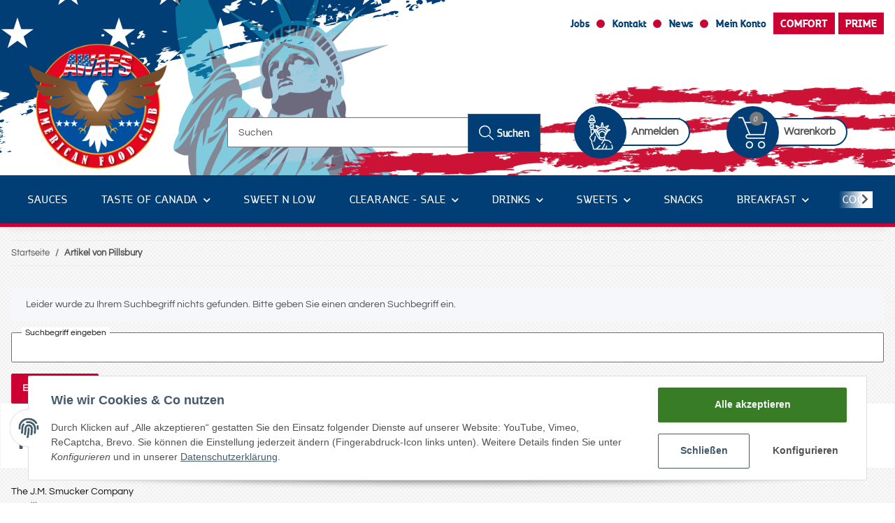

--- FILE ---
content_type: text/css
request_url: https://www.americanfoodclub.de/templates/AmericanFoodClub/themes/my-nova/custom.css?v=1.1.1
body_size: 5328
content:
@font-face {
    font-family: 'Questrial';
    font-style: normal;
    font-weight: 400;
    src: url('font/questrial-v18-latin-regular.eot'); /* IE9 Compat Modes */
    src: local(''),
    url('font/questrial-v18-latin-regular.eot?#iefix') format('embedded-opentype'), /* IE6-IE8 */
    url('font/questrial-v18-latin-regular.woff2') format('woff2'), /* Super Modern Browsers */
    url('font/questrial-v18-latin-regular.woff') format('woff'), /* Modern Browsers */
    url('font/questrial-v18-latin-regular.ttf') format('truetype'), /* Safari, Android, iOS */
    url('font/questrial-v18-latin-regular.svg#Questrial') format('svg'); /* Legacy iOS */
}
@font-face {
    font-family: 'margotbold';
    src: url('font/margot-bold-webfont.woff2') format('woff2'),
    url('font/margot-bold-webfont.woff') format('woff');
    font-weight: normal;
    font-style: normal;
}
@font-face {
    font-family: 'margotregular';
    src: url('font/margot-regular-webfont.woff2') format('woff2'),
    url('font/margot-regular-webfont.woff') format('woff');
    font-weight: normal;
    font-style: normal;
}
@font-face {
    font-family: "Flaticon";
    src: url("font/flaticons/Flaticon.eot");
    src: url("font/flaticons/Flaticon.eot?#iefix") format("embedded-opentype"),
    url("font/flaticons/Flaticon.woff2") format("woff2"),
    url("font/flaticons/Flaticon.woff") format("woff"),
    url("font/flaticons/Flaticon.ttf") format("truetype"),
    url("font/flaticons/Flaticon.svg#Flaticon") format("svg");
    font-weight: normal;
    font-style: normal;
}

@media screen and (-webkit-min-device-pixel-ratio:0) {
    @font-face {
        font-family: "Flaticon";
        src: url("font/flaticons/Flaticon.svg#Flaticon") format("svg");
    }
}
[class^="flaticon-"]:before, [class*=" flaticon-"]:before,
[class^="flaticon-"]:after, [class*=" flaticon-"]:after {
    font-family: Flaticon;
    font-size: 20px;
    font-style: normal;
    /*margin-left: 20px;*/
}
.flaticon-statue-of-liberty:before { content: "\f100"; }
.flaticon-government:before { content: "\f101"; }
.flaticon-statue-of-liberty-1:before { content: "\f102"; }
.flaticon-food-cart:before { content: "\f103"; }
.flaticon-bake:before { content: "\f104"; }
.flaticon-shopping:before { content: "\f105"; }
.flaticon-flour:before { content: "\f106"; }
.flaticon-clock:before { content: "\f107"; }
.flaticon-calendar:before { content: "\f108"; }
.flaticon-clock-1:before { content: "\f109"; }
.flaticon-calendar-and-clock:before { content: "\f10a"; }
.flaticon-calendar-1:before { content: "\f10b"; }
.flaticon-call-center-agent:before { content: "\f10c"; }
.flaticon-rating:before { content: "\f10d"; }
.flaticon-star:before { content: "\f10e"; }
.flaticon-star-1:before { content: "\f10f"; }
.flaticon-star-2:before { content: "\f110"; }
.flaticon-star-3:before { content: "\f111"; }
.flaticon-loupe:before { content: "\f112"; }
.flaticon-search:before { content: "\f113"; }
.flaticon-search-engine:before { content: "\f114"; }
.flaticon-enter:before { content: "\f115"; }
.flaticon-up-arrow:before { content: "\f116"; }
.flaticon-discount:before { content: "\f117"; }
.flaticon-food-cart-1:before { content: "\f118"; }
.flaticon-food-delivery:before { content: "\f119"; }
.flaticon-shopping-cart:before { content: "\f11a"; }

body {
    font-family: 'Questrial',sans-serif;
    color: #0f0f0f;
    background: url(img/xshop_bg_img-2.png) repeat;
}
h1, h2, h3, h4, h5, h6, .pseudo-h2 {
    font-family: 'margotbold',sans-serif !important;
    border: none;
    color: #313131;
    font-weight: 400;
}
h2, .h2, .pseudo-h2 {
    font-size: 30px;
    font-family: 'margotbold',sans-serif;
}
h3, .h3 {
    font-size: 24px;
}
#header-top-bar{
    background: transparent;
    padding-top: 15px;
}
#main-wrapper {
    background: transparent;
}
#jtl-nav-wrapper {
    background-image: url(img/xbackground-header-right.png) , url(img/xbackground-header-left.png);
    background-position: right -70px bottom 30px , left -15px top -100px;
    background-repeat: no-repeat;
}
#jtl-nav-wrapper .navbar.col #shop-nav{
    justify-content: flex-end;
}
header .navbar-brand img {
    height: 180px;
    max-height: 180px;
}
.topbar-main {
    align-items: center;
}
.topbar-main .nav-link {
    color: #013e76 !important;
    font-family: 'margotbold',sans-serif;
    font-size: 14px;
}
.nav-dividers .nav-item:not(:last-child)::after {
    display: inline-block;
    position: absolute;
    content: '';
    -webkit-border-radius: .375rem;
    border-radius: .375rem;
    height: .75rem;
    width: .75rem;
    background-color: #c03;
    top: 50%;
    bottom: unset;
    right: -5px;
    left: unset;
    transform: translateY(-50%);
}
.nav-dividers .nav-item:nth-last-child(2)::after, .nav-dividers .nav-item:nth-last-child(3)::after {
    content: unset !important;
}
.nav-dividers .nav-item:nth-last-child(3) .nav-link {
    padding-right: 5px;
}
.topbar-main .nav-item:nth-last-child(2) .nav-link, .topbar-main .nav-item:last-child .nav-link {
    background-color: #c03;
    padding: 5px 10px;
    margin-left: 5px;
}
.topbar-main .nav-item:nth-last-child(2) a, .topbar-main .nav-item:last-child a{
    text-transform: uppercase;
    color: #fff !important;
}
.megamenu-custom {
    background: #013e76;
    border-bottom: 5px solid #c03;
}
header .navbar-nav > .nav-item > .nav-link, header .navbar-nav > .nav-item > .nav-link:hover {
    color: #fff;
    font-size: 15px;
    font-family: 'margotregular',sans-serif;
    text-transform: uppercase;
    font-weight: unset;
}
header .navbar-nav > .nav-item > .nav-link::before {
    content: unset;
}
header .navbar-nav > .nav-item > .nav-link:hover {
    background-color: #313131;
}
header .submenu-headline-toplevel {
    font-family: 'margotregular',sans-serif;
    text-transform: uppercase;
}
header .dropdown-menu::before {
    content: '';
    width: 100%;
    height: 100%;
    /*position: absolute;*/
    position: relative;
    background-image: url(img/xfooter-bg-img-2.png);
    background-repeat: no-repeat;
    background-position: bottom -442px right -98px;
    background-size: 90%;
    top: 0;
    left: 0;
    opacity: .3;
}
.ac-flex {
    display: flex;
}
#content-wrapper:not(.has-fluid) {
    padding-top: 1.2rem;
}
.container, .container-fluid.product-slider-wrapper, .index-news-wrapper > .container-fluid, .hersteller-slider-box, #result-wrapper > .container-fluid  {
    width: 100%;
    max-width: 1420px;
}
#content > .container > .theme-default .nivoSlider:before {
    width: 100%;
    height: 100%;
    position: absolute;
    -webkit-box-shadow: 0 0 10px 0 rgba(99,98,99,1);
    -moz-box-shadow: 0 0 10px 0 rgba(99,98,99,1);
    box-shadow: 0 0 10px 0 rgba(99,98,99,1);
    background: #fff;
    padding: 10px;
}
/*
#content > .container > .theme-default .nivoSlider .nivo-slice {
    top: 50% !important;
    left: 50% !important;
    transform: translate(-50%, -50%) !important;
    opacity: 0 !important;
}*/
#shop-nav [class^="flaticon-"]::before {
    font-size: 50px;
    color: #fff;
    font-weight: normal !important;
}
#shop-nav .flaticon-shopping-cart::before {
    margin-top: 5px;
    font-size: 45px;
}
#shop-nav i[class*='flaticon-'] {
    height: 75px;
    width: 75px;
    display: flex;
    background-color: #013e76;
    border-radius: 50%;
    position: relative !important;
    z-index: unset;
    align-content: center;
    justify-content: center;
}
#shop-nav #shop-nav-wish {
    height: 75px;
    width: 75px;
    display: flex;
    background-color: #013e76;
    border-radius: 50%;
    color: #fff;
    align-items: center;
    justify-content: center;
    margin-top: 0;
}
#shop-nav-wish .fa-heart::before {
    color: #fff;
    font-size: 45px;
}
.account-icon-dropdown .nav-link, .cart-icon-dropdown .nav-link{
    display: flex;
    align-items: center;
}
.account-icon-dropdown .nav-link .shadow-Box-txt, .cart-icon-dropdown .nav-link .shadow-Box-txt {
    background: #fff;
    padding: 7px 15px;
    border-radius: 21px;
    margin-bottom: 2px;
    border: 2px solid #013e76;
    position: relative;
    left: -20px;
    border-top-left-radius: 0;
    border-bottom-left-radius: 0;
    z-index: -1;
    margin-left: 5px;
    padding-left: 20px;
    font-size: 15px;
    font-weight: bold;
}
.top-offer-txt-header, .top-kategorien {
    margin-top: 20px;
    margin-bottom: 25px;
}
.top-offer-txt-header h2, .top-kategorien h2 {
    margin-bottom: 5px;
}
.fa-sup {
    position: absolute;
    top: 8px;
    left: 50%;
    margin-left: 5px;
    background-color: #797979;
    margin-top: unset;
    padding: 0.4em 0.6em;
    border-radius: 50rem;
    font-size: 0.7em;
    font-family: "Open Sans", sans-serif;
    color: #f5f7fa;
    max-width: 3em;
    text-overflow: ellipsis;
    overflow: hidden;
    width: 20px;
    height: 20px;
    transform: translateX(-50%);
}
#shop-nav-wish .fa-sup {
    left: 100%;
    margin-left: -5px;
    top: -5px;
}
.index-news-wrapper .slick-track {
    padding-top: 15px;
    padding-bottom: 15px;
}
.product-slider-wrapper[class*='product-slider-'] .slick-slider-other, .index-news-wrapper .blog-preview, .newsbox.blog-preview, #marken, .newslleter-img-box{
    -webkit-box-shadow: 0 0 10px 0 rgba(99,98,99,1);
    -moz-box-shadow: 0 0 10px 0 rgba(99,98,99,1);
    box-shadow: 0 0 10px 0 rgba(99,98,99,1);
    background: #fff;
    margin-bottom: 35px;
    padding: 35px 25px 5px 25px;
}
.index-news-wrapper .blog-preview, .newsbox.blog-preview {
    border-top: 15px solid #013e76;
    padding: 35px 25px 25px 25px;
}
#marken {
    padding: 35px 25px 25px 25px;
}
.newslleter-img-box {
    padding: 15px;
}
.hr-sect::before, .hr-sect::after {
    content: unset;
}
.hr-sect.h2 {
    margin-left: -41px;
    margin-top: 0;
    margin-bottom: 35px;
    justify-content: flex-start;
}
.hr-sect.h2 a {
    font-family: 'margotbold',sans-serif;
    background-color: #013e76;
    color: #fff;
    height: 55px;
    display: inline-flex;
    justify-content: center;
    align-items: center;
    padding: 0 55px 0 60px;
    text-transform: uppercase;
    background-image: url(img/background-left.png) , url(img/background-right.png);
    background-position: left center , right top;
    background-repeat: no-repeat;
    font-size: 24px;
}
.slick-arrow {
    opacity: 1 !important;
}
#search .btn-secondary, .main-search .btn-secondary{
    color: #fff;
    font-family: 'margotregular',sans-serif;
    position: absolute;
    width: auto;
    top: -5px;
    z-index: 99;
    background: #013e76;
    border-radius: 0;
    height: 55px;
    display: flex;
    align-items: center;
    right: 0;
    padding: 0 15px;
}
#search [class^="flaticon-"]::before, .main-search .btn-secondary [class^="flaticon-"]:before{
    font-size: 21px;
    margin-right: 5px;
    font-weight: normal;
}
#search .twitter-typeahead {
    width: 100%;
}
.product-wrapper-product a {
    text-decoration: none !important;
}
.item-slider-desc.text-clamp-2, .productbox-title .text-clamp-2 {
    font-size: 17px;
    text-decoration: none;
    font-family: 'Questrial',sans-serif;
    font-weight: bold;
    color: #3d3832;
    min-height: 55px;
}
.price.productbox-price {
    color: #c03;
    font-size: 26px;
    font-family: 'margotbold',sans-serif;
    font-weight: normal;
}
.item-slider-price .base_price {
    position: relative;
    display: flex;
    justify-content: flex-end;
    margin-top: -10px;
}
.item-slider-price .base_price:before {
    content: "";
    width: 70%;
    height: 7px;
    position: absolute;
    background-color: #013e76;
    top: 50%;
    transform: translateY(-50%);
    left: 5%;
    z-index: -1;
}
.item-slider-price .base_price .value {
    background: #fff;
    padding: 5px;
    font-weight: 700;
}
.instead-of.old-price {
    position: absolute;
    top: 5px;
    background: #c03;
    color: #fff;
    padding: 0 5px;
}
.instead-of.old-price small.text-muted-util{
    color: #fff;
}
.item-slider-price .price_wrapper {
    margin-bottom: 0;
}
.best-before {
    font-size: 14px;
    color: #013e76 !important;
    display: flex;
    align-items: center;
    justify-content: center;
    min-height: 37px;
}
.best-before [class^="flaticon-"]::before {
    font-size: 25px;
    margin-right: 5px;
}
.product-wrapper-inn {
    height: 100%;
    display: flex;
    flex-direction: column;
}
.form-basket .form-counter .btn {
    padding: 3px;
}
.form-basket .form-counter .input-group-prepend .btn {
    margin-left: 5px;
}
.form-basket .form-counter .input-group-append .btn {
    margin-right: 5px;
}
.form-basket .productbox-actions {
    margin-top: 0;
}
.form-basket .basket-details-add-to-cart {
    margin-top: 0;
    background-color: #013e76;
    font-size: 15px !important;
    position: relative;
    color: #fff;
    display: flex !important;
    align-items: center;
    justify-content: center;
    font-weight: normal;
    padding: unset;
    min-height: 45px;
    border: 0;
}
.form-basket .basket-details-add-to-cart::after {
    content: "";
    width: 100%;
    height: 7px;
    position: absolute;
    background-color: #c03;
    bottom: 0;
    left: 0;
}
.product-wrapper-inn .form-basket {
    margin-top: auto;
}
.top-kategorien .top-kategorie-img {
    box-shadow: 0px 0px 10px 0px rgba(99,98,99,1);
    background: #fff;
    padding: 15px;
    position: relative;
}
.big-kategorie-img img{
    object-fit: cover;
    width: 100% !important;
    height: 562px;
}
.kategorie-small-img img{
    object-fit: cover;
    width: 100% !important;
    height: 250px;
}
.top-categorie-title, .vorteile-box-title h3 {
    background-color: #013e76;
    color: #fff;
    height: 55px;
    display: inline-flex;
    justify-content: center;
    align-items: center;
    padding: 0 55px 0 60px;
    text-transform: uppercase;
    background-image: url(img/background-left.png) , url(img/background-right.png);
    background-position: left center, right top;
    background-repeat: no-repeat;
    font-family: 'margotbold',sans-serif;
    font-size: 24px;
    position: absolute;
    top: 2.188rem;
}
.shop-vorteile-box-header h3, .shop-vorteile-box-header .pseudo-h3 {
    margin-top: 25px;
    margin-bottom: 25px;
    font-size: 30px;
}
.shop-vorteile-box-inhalt > div{
    box-shadow: 0 0 10px 0 rgba(99,98,99,1);
    background: #fff;
    padding: 15px;
    position: relative;
}
.vorteile-box-inside .col {
    text-align: center;
}
.vorteile-box-inside img {
    max-height: 110px;
    width: auto !important;
}
h4.vorteil-element-title {
    text-transform: uppercase;
    margin-bottom: 15px;
    margin-top: 15px;
    font-size: 18px;
}
.vorteil-element-title span {
    background-color: #c03;
    color: #fff;
    padding: 5px 10px;
}
.vorteile-box-title h3 {
    top: unset;
    position: relative;
    margin-left: -15px;
}
.blog-header {
    margin-bottom: 1rem;
}
.blog-header .hr-sect.h2 {
    margin-left: unset;
    box-shadow: 0px 0px 10px 0px rgba(99,98,99,1);
    margin-bottom: 0;
}
.blog-header .hr-sect.h2 a{
    width: 100%;
    text-align: left !important;
    justify-content: flex-start;
}
.newsbox-headline {
    font-size: 16px;
    text-transform: uppercase;
    text-align: center;
    font-family: 'margotbold',sans-serif;
    text-decoration: none;
    font-weight: 400;
    color: #000;
    margin-bottom: 5px;
}
.blog-preview-author {
    position: relative;
    display: flex;
    justify-content: flex-end;
}
.blog-preview-author:before {
    content: "";
    width: 70%;
    height: 7px;
    position: absolute;
    background-color: #013e76;
    top: 50%;
    transform: translateY(-50%);
    left: 10%;
    z-index: 0;
}
.blog-preview-author .align-middle {
    position: relative;
    z-index: 1;
    background: #fff;
    padding: 5px;
}
.blog-schort-desc {
    text-align: center;
    line-height: 1.45rem;
    -webkit-box-orient: vertical;
    display: -webkit-box;
    overflow: hidden !important;
    text-overflow: ellipsis;
    -webkit-line-clamp: 3;
}
.newsbox-footer {
    display: flex;
    justify-content: center;
}
.newsbox-footer a {
    background-color: #013e76;
    font-family: 'Questrial',sans-serif;
    font-size: 17px !important;
    position: relative;
    color: #fff;
    text-transform: capitalize;
    padding: 10px 40px 5px 40px;
    border-bottom: 7px solid #c03;
    text-decoration: none;
}
.newslleter-img-box {
    margin-left: -15px;
    top: 15px;
}
.row.newsletter-footer {
    align-items: center;
}
.h2.newsletter-footer-heading {
    font-size: 2.55rem;
    margin-bottom: 10px;
    font-family: 'margotbold',sans-serif;
    text-align: center;
}
.newsletter-footer p {
    text-align: center;
}
.newsletter-footer form .input-group {
    flex-direction: column;
    align-items: center;
    justify-content: center;
}
#newsletter_email {
    width: 100%;
    margin-bottom: 25px;
    min-height: 55px;
}
.newsletter-footer form .btn-secondary {
    margin-left: unset !important;
    background-color: #555;
    padding: 15px 55px;
    border: 0;
    text-transform: uppercase;
    border-bottom: 10px solid #bc3726;
    font-family: 'Questrial',sans-serif;
    font-size: 17px !important;
}
#footer {
    background-color: #1b2756;
    border-top: 10px solid #b80000;
    background-image: url(img/footer-bg-img-2.png);
    background-repeat: no-repeat;
    background-position: bottom -140px right -54px;
    -ms-background-size: contain;
    -o-background-size: contain;
    -moz-background-size: contain;
    -webkit-background-size: contain;
    background-size: contain;
    color: #fff;
}
#footer a {
    color: #fff;
}
#footer .productlist-filter-headline {
    background: #013e76;
    padding: 15px 10px 10px 15px;
    border-bottom: 5px solid #b80000;
    font-size: 16px;
    color: #fff;
    text-transform: uppercase;
}
#footer .box .nav-link {
    font-size: 15px;
    color: #fff;
    font-weight: bold;
}
#footer .box .box-content-wrapper {
    color: #fff;
}
#footer .box .box-content-wrapper p {
    line-height: 1.42857143;
}
#footer-boxes .col {
    flex: 0 0 33.33333333%;
    max-width: 33.33333333%;
}
#footer .box a {
    font-size: 15px;
    color: #fff;
    text-decoration: none;
}
.location-box-footer p {
    margin-bottom: 5px;
}
.footer-ico-bilder img{
    max-height: 50px;
    margin-right: 3px;
    margin-bottom: 10px;
}
.interaktion-box-footer {
    display: flex;
}
.interaktion-box-body a {
    display: flex;
    flex-direction: column;
    align-items: center;
    justify-content: center;
    text-align: center;
}
.interaktion-box-body img {
    max-height: 70px;
}
/*-------------------Containers Haupseite reinfolge----------------------*/
[data-page="18"] #content {
    display: flex;
    flex-direction: column;
}
[data-page="18"] .container-fluid.top-offer-txt-header {
    order: 0;
}
[data-page="18"] .container-fluid.product-slider-TopAngebot {
    order: 1;
}
[data-page="18"] .container.top-kategorien {
    order: 2;
}
[data-page="18"] .opc-Container.custom-title-neu-sortiment {
    order: 3;
}
[data-page="18"] .container-fluid.product-slider-NeuImSortiment {
    order: 4;
}
[data-page="18"] .container-fluid.product-slider-Bestseller {
    order: 5;
}

[data-page="18"] .container-fluid.shop-vorteile-box-header {
    order: 7;
}
[data-page="18"] .container.shop-vorteile-box-inhalt {
    order: 8;
}
[data-page="18"] .index-news-wrapper {
    order: 9;
}
[data-page="18"] .container-fluid.hersteller-slider-box {
    order: 10;
}
.container.newsletter-active {
    display: none;
}
[data-page="18"] .container.newsletter-active {
    order: 11;
    display: inherit;
}
#result-wrapper .navLinkMap {
    background: #fff;
    padding: 35px 25px 5px 25px;
    margin-left: -15px;
    margin-right: -15px;
}
#product-list {
    background: #fff;
}
.layout-gallery .product-wrapper {
    overflow: hidden;
    border-bottom: 1px solid #ddd;
    border-right: 1px solid #ddd;
}
#product-list .product-wrapper:not(:last-child) {
    margin-bottom: 0;
}
.product-wrapper .productbox {
    height: 100%;
}
.layout-gallery .productbox-inner {
    padding: 15px;
}
.layout-gallery .productbox-inner > .row {
    text-align: center;
}
.layout-gallery .productbox-inner .productbox-title .text-clamp-2 {
    min-height: unset;
    margin-top: 25px;
}
.productbox-inner .vat_info p span{
    font-size: 12px !important;
}
#product-list.layout-gallery .productbox-inner, #product-list.layout-gallery .productbox-inner > .row {
    height: 100%;
}
#product-list.layout-gallery .form-basket {
    margin-top: auto;
    width: 100%;
}
.product-cell .caption .price-note {
    text-align: right;
}
#product-list.layout-gallery .productbox-inner .base_price {
    position: relative;
    text-align: right;
}
#product-list.layout-gallery .productbox-inner .base_price::before {
    content: "";
    width: 70%;
    height: 7px;
    position: absolute;
    background-color: #013e76;
    top: 50%;
    transform: translateY(-50%);
    left: 10%;
}
#product-list.layout-gallery .productbox-inner .price-note .value {
    position: relative;
    z-index: 3;
    background-color: #fff;
    padding-left: 5px;
    font-size: 14px;
    font-weight: bold;
}
#product-list.layout-gallery .productbox-inner .price-note del.value {
    background-color: inherit;
}
#product-list.layout-gallery .productbox-inner .productbox-options .btn-outline-primary {
    display: inline-flex;
    width: auto;
    height: 45px;
    background-color: #013e76;
    border-radius: 0 !important;
    border: 0;
    font-family: 'Questrial',sans-serif;
    position: relative;
    color: #fff;
    align-items: center;
    justify-content: center;
    font-weight: normal;
    padding-right: 35px;
    padding-left: 35px;
}
#product-list.layout-gallery .productbox-inner .productbox-options .btn-outline-primary::after {
    content: "";
    width: 100%;
    height: 7px;
    position: absolute;
    background-color: #c03;
    bottom: 0;
    left: 0;
}
#product-list.layout-gallery .productbox-inner .price_wrapper {
    margin-bottom: 10px;
}
#buy_form, #tabAccordion, .recommendations .slick-slider-other{
    padding: 15px 25px 35px 25px;
    margin-bottom: 35px;
    box-shadow: 0px 0px 10px 0px rgba(99,98,99,1);
    background: #fff;
}
.recommendations .slick-slider-other {
    margin-bottom: 25px;
}
#tabAccordion.accordion .card-header {
    border-radius: 0;
    border: 0;
    background: #013e76;
    padding: 15px 10px 10px 15px;
    border-bottom: 5px solid #b80000;
    text-transform: uppercase;
    margin-bottom: 15px;
    color: #fff;
    font-weight: 700;
}
.slick-slider-other > .hr-sect {
    font-family: 'margotbold',sans-serif;
    background-color: #013e76;
    color: #fff;
    height: 55px;
    display: inline-flex;
    justify-content: center;
    align-items: center;
    padding: 0 55px 0 60px;
    text-transform: uppercase;
    background-image: url(img/background-left.png) , url(img/background-right.png);
    background-position: left center , right top;
    background-repeat: no-repeat;
    font-size: 24px;
    margin-left: -25px;
}
.product-info-inner .best-before {
    display: inherit;
}
h1.product-title {
    background-color: #013e76;
    color: #fff;
    min-height: 55px;
    display: inline-flex;
    justify-content: center;
    align-items: center;
    padding: 0 55px 0 60px;
    text-transform: uppercase;
    background-image: url(img/background-left.png) , url(img/background-right.png);
    background-position: left top, right top 10px;
    background-repeat: no-repeat;
    margin-left: -20px;
    font-size: 19px;
    margin-bottom: 0;
}
#product-offer .product-info ul.info-essential {
    margin-top: 15px;
    margin-bottom: 15px;
}

.price_wrapper .price {
    color: #c03;
    font-size: 26px;
    font-family: 'margotbold',sans-serif;
    font-weight: normal;
    margin-bottom: 0;
    margin-top: 20px;
}
[class^="ort-Lager-"] .fa-cube {
    margin-right: 1px;
}
.ort-Lager-full .fa-cube {
    color: #007C00;
}
.ort-Lager-limit .fa-cube {
    color: #D0D02D;
}
.ort-Lager-limit .fa-cube:last-of-type {
    color: #A0A0A0;
}
.ort-Lager-none .fa-cube {
    color: #A0A0A0;
}
.ort-Lager-none .fa-cube:first-of-type {
    color: #CC0000;
}
.product-offer .btn-primary, #pushed-success .btn-primary, #pushed-success .btn-outline-primary, #complete-order-button{
    background-color: #013e76;
    border-radius: 0 !important;
    border: 0;
    font-family: 'Questrial',sans-serif;
    font-size: 17px !important;
    position: relative;
    color: #fff;
    display: flex;
    align-items: center;
    justify-content: center;
    height: 45px;
    margin-left: 5px !important;
}
#pushed-success .btn-outline-primary, .btn-outline-primary {
    background-color: #2a2b2b;
    color: #fff;
    border: 1px solid #2a2b2b;
}
.product-offer .btn-primary:after, #pushed-success .btn-primary:after, #complete-order-button:after {
    content: "";
    width: 100%;
    height: 7px;
    position: absolute;
    background-color: #c03;
    bottom: 0;
    left: 0;
}
#pushed-success .slick-slider-other .slick-slide > div, #pushed-success .slick-slider-other .slick-slide .product-wrapper {
    height: 100%;
}
.bestelluebersicht .cart-summary, .basket_wrapper #cart-form, .basket_wrapper #basket-shipping-estimate-form, .basket_wrapper .slick-slider-other,
#existing-customer .card, #customer #form-register, .checkout-shipping-form, #order-confirm .card, .snippets-wishlist {
    padding: 15px 25px 35px 25px;
    margin-bottom: 35px;
    box-shadow: 0px 0px 10px 0px rgba(99,98,99,1);
    background: #fff;
}
#customer #form-register {
    margin-top: 0;
}
.small-nav {
    display: none;
}
#js-filters {
    padding-left: 35px;
    padding-right: 35px;
    background: #013e76;
    color: #fff;
}
#js-filters .fa-filter::before {
    color: #fff;
}
/*==========  Non-Mobile First Method  ==========*/

/* Large Devices, Wide Screens */
@media only screen and (max-width : 1258px) {
    .account-icon-dropdown .nav-link .shadow-Box-txt, .cart-icon-dropdown .nav-link .shadow-Box-txt{
        display: none;
    }
}
@media only screen and (max-width : 1250px) {

}
@media only screen and (max-width : 1005px) {

}
/* Medium Devices, Desktops */
@media only screen and (max-width : 991px) {
    .toggler-logo-wrapper {
        position: relative;
    }
    .toggler-logo-wrapper .logo-wrapper {
        float: unset;
    }
    .custom-menu {
        display: flex;
    }
    .custom-menu > .col {
        display: flex;
        align-items: center;
        color: #fff;
    }
    #burger-menu {
        color: #fff;
    }
    #shop-nav {
        justify-content: flex-end;
    }
    #shop-nav i[class*="flaticon-"] {
        height: 35px;
        width: 35px;
    }
    #shop-nav-wish .fa-heart::before {
        font-size: 25px;
    }
    #shop-nav #shop-nav-wish {
        height: unset;
        width: unset;
        display: flex;
        background-color: transparent;
    }
    #shop-nav #shop-nav-wish a{
        padding-top: 12px;
    }
    #shop-nav [class^="flaticon-"]::before {
        font-size: 25px;
    }
    .flaticon-statue-of-liberty::before {
        font-size: 30px !important;
    }
    .flaticon-shopping-cart .fa-sup{
        display: none;
    }
    #shop-nav .nav-link {
        padding-top: 0;
    }
    header .navbar-nav > .nav-item > .nav-link, header .navbar-nav > .nav-item > .nav-link:hover {
        color: #313131;
    }
    header .navbar-nav > .nav-item > .nav-link:hover {
        color: #fff;
    }
    header .dropdown-menu::before {
        contain: unset;
        position: unset;
    }
    .big-nav {
        display: none;
    }
    .small-nav {
        display: flex;
    }
    .big-img-kat {
        margin-bottom: 25px;
    }
    .hr-sect.h2 a {
        margin-left: 0;
    }
    .hr-sect.h2 {
        border: 0;
    }
    .index-news-wrapper .hr-sect.h2 {
        background: #fff;
    }
}
@media only screen and (max-width : 925px) {
    .product-wrapper .form-basket .productbox-actions {
        flex-direction: column;
    }
    .product-wrapper .form-basket .productbox-actions .col:last-child {
        margin-top: 10px;
    }
}
/* Small Devices, Tablets */
@media only screen and (max-width : 767px) {
    .kategorie-small-img {
        margin-bottom: 25px;
    }
    .kategorie-small-img-2 {
        margin-bottom: unset;
    }
    #footer-boxes .col {
        flex: 0 0 50%;
        max-width: 50%;
    }
    .hr-sect.h2 {
        margin-left: -25px;
    }
}
@media only screen and (max-width : 650px) {
    .interaktion-box-footer {
        flex-wrap: wrap;
    }
    .interaktion-box-body {
        flex: 0 0 50%;
        max-width: 50%;
    }
}
@media only screen and (max-width : 575px) {
    #jtl-nav-wrapper {
        background-image: url(img/xbackground-header-right.png) , url(img/xbackground-header-left.png);
        background-position: right -81px bottom 41px , left 0 top -92px;
        background-repeat: no-repeat;
        background-size: 90% 90%;
    }
    header .navbar-brand img {
        height: 110px;
        max-height: 110px;
    }
    .product-wrapper .productbox-actions {
        flex-wrap: wrap;
    }
    .product-wrapper .productbox-actions > .col {
        flex: 0 0 100%;
        max-width: 100%;
    }
    .product-wrapper .productbox-actions .basket-details-add-to-cart {
        margin-top: 15px !important;
    }
}
@media only screen and (max-width : 520px) {
    #footer-boxes .col {
        flex: 0 0 100%;
        max-width: 100%;
    }
    .col.displayoptions {
        justify-content: center;
        display: flex;
        flex-wrap: wrap;
    }
    .col.displayoptions .btn-group {
        margin-bottom: 10px;
    }
}
/* Extra Small Devices, Phones */
@media only screen and (max-width : 480px) {
    .interaktion-box-body img{
        max-height: 43px;
    }
    .interaktion-box-body a{
        font-size: 12px;
    }
}

/* Custom, iPhone Retina */
@media only screen and (max-width : 320px) {

}


--- FILE ---
content_type: text/css
request_url: https://www.americanfoodclub.de/plugins/netzdingeDE_zusatzartikel/frontend/css/cssCustom.css?v=1.1.1
body_size: 33
content:
/* 
Custom Theme-Anpassungen fuer Plugin "NETZdingeDE Zusatzartikel" by NETZdinge.de (c) 2023
Extends https://www.americanfoodclub.de/plugins/netzdingeDE_zusatzartikel/frontend/css/cssBasic.css
*/
